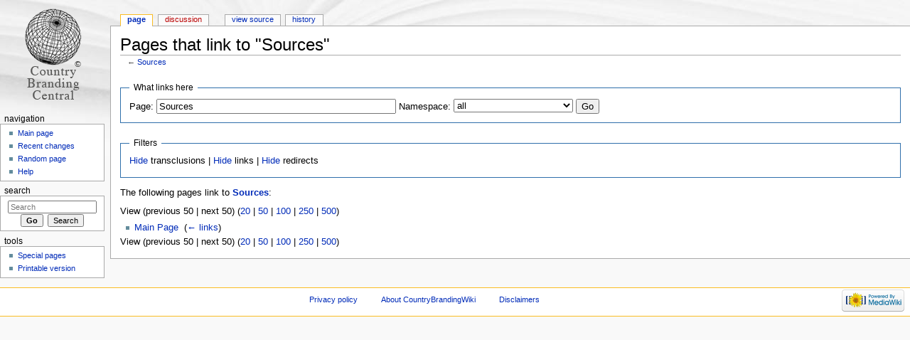

--- FILE ---
content_type: text/css; charset=utf-8
request_url: https://www.countrybrandingwiki.org/load.php?debug=false&lang=en&modules=mediawiki.legacy.commonPrint%2Cshared%7Cmediawiki.skinning.interface%7Cmediawiki.ui.button%7Cskins.monobook.styles&only=styles&skin=monobook&*
body_size: 26215
content:
@media print{a.stub,a.new{color:#ba0000;text-decoration:none}#toc{border:1px solid #aaaaaa;background-color:#f9f9f9;padding:5px;display:-moz-inline-block;display:inline-block;display:table;zoom:1;*display:inline}div.floatright{float:right;clear:right;position:relative;margin:0.5em 0 0.8em 1.4em}div.floatright p{font-style:italic}div.floatleft{float:left;clear:left;position:relative;margin:0.5em 1.4em 0.8em 0}div.floatleft p{font-style:italic}div.center{text-align:center}div.thumb{border:none;width:auto;margin-top:0.5em;margin-bottom:0.8em;background-color:transparent}div.thumbinner{border:1px solid #cccccc;padding:3px !important;background-color:White;font-size:94%;text-align:center;overflow:hidden}html .thumbimage{border:1px solid #cccccc}html .thumbcaption{border:none;text-align:left;line-height:1.4em;padding:3px !important;font-size:94%}div.magnify{display:none}div.tright{float:right;clear:right;margin:0.5em 0 0.8em 1.4em}div.tleft{float:left;clear:left;margin:0.5em 1.4em 0.8em 0}img.thumbborder{border:1px solid #dddddd}table.rimage{float:right;width:1pt;position:relative;margin-left:1em;margin-bottom:1em;text-align:center}body{background:white;color:black;margin:0;padding:0}.noprint,div#jump-to-nav,.mw-jump,div.top,div#column-one,#colophon,.mw-editsection,.mw-editsection-like,.toctoggle,.tochidden,div#f-poweredbyico,div#f-copyrightico,li#viewcount,li#about,li#disclaimer,li#mobileview,li#privacy,#footer-places,.mw-hidden-catlinks,tr.mw-metadata-show-hide-extended,span.mw-filepage-other-resolutions,#filetoc,.usermessage,.patrollink,#mw-navigation{display:none}ul{list-style-type:square}#content{background:none;border:none !important;padding:0 !important;margin:0 !important;direction:ltr}#footer{background :white;color :black;margin-top:1em;border-top:1px solid #AAA;direction:ltr}h1,h2,h3,h4,h5,h6{font-weight:bold}dt{font-weight:bold}p{margin:1em 0;line-height:1.2em}pre,.mw-code{border:1pt dashed black;white-space:pre;font-size:8pt;overflow:auto;padding:1em 0;background:white;color:black}table.listing,table.listing td{border:1pt solid black;border-collapse:collapse}a{color:black !important;background:none !important;padding:0 !important}a:link,a:visited{color:#520;background:transparent;text-decoration:underline}#content a.external.text:after,#content a.external.autonumber:after{content:" (" attr(href) ")"}#globalWrapper{width:100% !important;min-width:0 !important}#content{background:white;color:black}#column-content{margin:0 !important}#column-content #content{padding:1em;margin:0 !important}a,a.external,a.new,a.stub{color:black !important;text-decoration:none !important}a,a.external,a.new,a.stub{color:inherit !important;text-decoration:inherit !important}img{border:none;vertical-align:middle}span.texhtml{font-family:serif}#siteNotice{display:none}li.gallerybox{vertical-align:top;display:-moz-inline-box;display:inline-block}ul.gallery,li.gallerybox{zoom:1;*display:inline}ul.gallery{margin:2px;padding:2px;display:block}li.gallerycaption{font-weight:bold;text-align:center;display:block;word-wrap:break-word}li.gallerybox div.thumb{text-align:center;border:1px solid #ccc;margin:2px}div.gallerytext{overflow:hidden;font-size:94%;padding:2px 4px;word-wrap:break-word}table.diff{background:white}td.diff-otitle{background:#ffffff}td.diff-ntitle{background:#ffffff}td.diff-addedline{background:#ccffcc;font-size:smaller;border:solid 2px black}td.diff-deletedline{background:#ffffaa;font-size:smaller;border:dotted 2px black}td.diff-context{background:#eeeeee;font-size:smaller}.diffchange{color:silver;font-weight:bold;text-decoration:underline}table.wikitable,table.mw_metadata{margin:1em 0;border:1px #aaa solid;background:white;border-collapse:collapse}table.wikitable > tr > th,table.wikitable > tr > td,table.wikitable > * > tr > th,table.wikitable > * > tr > td,.mw_metadata th,.mw_metadata td{border:1px #aaa solid;padding:0.2em}table.wikitable > tr > th,table.wikitable > * > tr > th,.mw_metadata th{text-align:center;background:white;font-weight:bold}table.wikitable > caption,.mw_metadata caption{font-weight:bold}a.sortheader{margin:0 0.3em}.wikitable,.thumb,img{page-break-inside:avoid}h2,h3,h4,h5,h6{page-break-after:avoid}p{widows:3;orphans:3}.catlinks ul{display:inline;margin:0;padding:0;list-style:none;list-style-type:none;list-style-image:none;vertical-align:middle !ie}.catlinks li{display:inline-block;line-height:1.15em;padding:0 .4em;border-left:1px solid #AAA;margin:0.1em 0;zoom:1;display:inline !ie}.catlinks li:first-child{padding-left:.2em;border-left:none}}@media screen{.mw-content-ltr{direction:ltr}.mw-content-rtl{direction:rtl}.sitedir-ltr textarea,.sitedir-ltr input{direction:ltr}.sitedir-rtl textarea,.sitedir-rtl input{direction:rtl}mark{background-color:yellow;color:black}input[type="submit"],input[type="button"],input[type="reset"],input[type="file"]{direction:ltr}textarea[dir="ltr"],input[dir="ltr"]{direction:ltr}textarea[dir="rtl"],input[dir="rtl"]{direction:rtl}abbr[title],.explain[title]{border-bottom:1px dotted;cursor:help}.mw-plusminus-pos{color:#006400}.mw-plusminus-neg{color:#8b0000}.mw-plusminus-null{color:#aaa}.allpagesredirect,.redirect-in-category,.watchlistredir{font-style:italic}span.comment{font-style:italic}span.changedby{font-size:95%}.texvc{direction:ltr;unicode-bidi:embed}img.tex{vertical-align:middle}span.texhtml{font-family:serif}#wikiPreview.ontop{margin-bottom:1em}#editform,#toolbar,#wpTextbox1{clear:both}#toolbar img{cursor:pointer}div.mw-filepage-resolutioninfo{font-size:smaller}h2#filehistory{clear:both}table.filehistory th,table.filehistory td{vertical-align:top}table.filehistory th{text-align:left}table.filehistory td.mw-imagepage-filesize,table.filehistory th.mw-imagepage-filesize{white-space:nowrap}table.filehistory td.filehistory-selected{font-weight:bold}.filehistory a img,#file img:hover{background:white url([data-uri]) repeat;background:white url(https://www.countrybrandingwiki.org/skins/common/images/Checker-16x16.png?2014-11-13T00:50:00Z) repeat!ie}li span.deleted,span.history-deleted{text-decoration:line-through;color:#888;font-style:italic}.not-patrolled{background-color:#ffa}.unpatrolled{font-weight:bold;color:red}div.patrollink{font-size:75%;text-align:right}td.mw-label{text-align:right}td.mw-input{text-align:left}td.mw-submit{text-align:left}td.mw-label{vertical-align:top}.prefsection td.mw-label{width:20%}.prefsection table{width:100%}.prefsection table.mw-htmlform-matrix{width:auto}.mw-icon-question{background-image:url(https://www.countrybrandingwiki.org/skins/common/images/question-small.png?2014-11-13T00:50:00Z);background-image:-webkit-linear-gradient(transparent,transparent),url([data-uri]);background-image:-webkit-linear-gradient(transparent,transparent),url(https://www.countrybrandingwiki.org/skins/common/images/question.svg?2014-11-13T00:50:00Z)!ie;background-image:linear-gradient(transparent,transparent),url([data-uri]);background-image:linear-gradient(transparent,transparent),url(https://www.countrybrandingwiki.org/skins/common/images/question.svg?2014-11-13T00:50:00Z)!ie;background-repeat:no-repeat;background-size:13px 13px;display:inline-block;height:13px;width:13px;margin-left:4px}.mw-icon-question:lang(ar),.mw-icon-question:lang(fa),.mw-icon-question:lang(ur){-webkit-transform:scaleX(-1);-ms-transform:scaleX(-1);transform:scaleX(-1)}td.mw-submit{white-space:nowrap}table.mw-htmlform-nolabel td.mw-label{width:1px}tr.mw-htmlform-vertical-label td.mw-label{text-align:left !important}.mw-htmlform-invalid-input td.mw-input input{border-color:red}.mw-htmlform-flatlist div.mw-htmlform-flatlist-item{display:inline;margin-right:1em;white-space:nowrap}.mw-htmlform-matrix td{padding-left:0.5em;padding-right:0.5em}input#wpSummary{width:80%;margin-bottom:1em}.mw-content-ltr .thumbcaption{text-align:left}.mw-content-rtl .thumbcaption{text-align:right}.mw-content-ltr .magnify{float:right}.mw-content-rtl .magnify{float:left}#catlinks{text-align:left}.catlinks ul{display:inline;margin:0;padding:0;list-style:none;list-style-type:none;list-style-image:none;vertical-align:middle !ie}.catlinks li{display:inline-block;line-height:1.25em;border-left:1px solid #AAA;margin:0.125em 0;padding:0 0.5em;zoom:1;display:inline !ie}.catlinks li:first-child{padding-left:0.25em;border-left:none}.catlinks li a.mw-redirect{font-style:italic}.mw-hidden-cats-hidden{display:none}.catlinks-allhidden{display:none}p.mw-ipb-conveniencelinks,p.mw-protect-editreasons,p.mw-filedelete-editreasons,p.mw-delete-editreasons,p.mw-revdel-editreasons{font-size:90%;text-align:right}.os-suggest{overflow:auto;overflow-x:hidden;position:absolute;top:0;left:0;width:0;background-color:white;border-style:solid;border-color:#AAAAAA;border-width:1px;z-index:99;font-size:95%}table.os-suggest-results{font-size:95%;cursor:pointer;border:0;border-collapse:collapse;width:100%}.os-suggest-result,.os-suggest-result-hl{white-space:nowrap;background-color:white;color:black;padding:2px}.os-suggest-result-hl,.os-suggest-result-hl-webkit{background-color:#4C59A6;color:white}.os-suggest-toggle{position:relative;left:1ex;font-size:65%}.os-suggest-toggle-def{position:absolute;top:0;left:0;font-size:65%;visibility:hidden}.autocomment{color:gray}#pagehistory .history-user{margin-left:0.4em;margin-right:0.2em}#pagehistory span.minor{font-weight:bold}#pagehistory li{border:1px solid white}#pagehistory li.selected{background-color:#f9f9f9;border:1px dashed #aaa}.mw-history-revisiondelete-button,#mw-fileduplicatesearch-icon{float:right}.newpage,.minoredit,.botedit{font-weight:bold}#shared-image-dup,#shared-image-conflict{font-style:italic}div.mw-warning-with-logexcerpt{padding:3px;margin-bottom:3px;border:2px solid #2F6FAB;clear:both}div.mw-warning-with-logexcerpt ul li{font-size:90%}span.mw-revdelundel-link,strong.mw-revdelundel-link{font-size:90%}span.mw-revdelundel-hidden,input.mw-revdelundel-hidden{visibility:hidden}td.mw-revdel-checkbox,th.mw-revdel-checkbox{padding-right:10px;text-align:center}a.new{color:#BA0000}a.feedlink{background-image:url(https://www.countrybrandingwiki.org/skins/common/images/feed-icon.png?2014-11-13T00:50:00Z);background-image:-webkit-linear-gradient(transparent,transparent),url([data-uri]);background-image:-webkit-linear-gradient(transparent,transparent),url(https://www.countrybrandingwiki.org/skins/common/images/feed-icon.svg?2014-11-13T00:50:00Z)!ie;background-image:linear-gradient(transparent,transparent),url([data-uri]);background-image:linear-gradient(transparent,transparent),url(https://www.countrybrandingwiki.org/skins/common/images/feed-icon.svg?2014-11-13T00:50:00Z)!ie;background-position:center left;background-repeat:no-repeat;background-size:12px 12px;padding-left:16px}.plainlinks a{background:none !important;padding:0 !important}.rtl a.external.free,.rtl a.external.autonumber{direction:ltr;unicode-bidi:embed}table.wikitable{margin:1em 0;background-color:#f9f9f9;border:1px #aaa solid;border-collapse:collapse;color:black}table.wikitable > tr > th,table.wikitable > tr > td,table.wikitable > * > tr > th,table.wikitable > * > tr > td{border:1px #aaa solid;padding:0.2em}table.wikitable > tr > th,table.wikitable > * > tr > th{background-color:#f2f2f2;text-align:center}table.wikitable > caption{font-weight:bold}table.collapsed tr.collapsable{display:none}.error,.warning,.success{font-size:larger}.error{color:#cc0000}.warning{color:#705000}.success{color:#009000}.errorbox,.warningbox,.successbox{border:1px solid;padding:.5em 1em;margin-bottom:1em;display:-moz-inline-block;display:inline-block;zoom:1;*display:inline}.errorbox h2,.warningbox h2,.successbox h2{font-size:1em;color:inherit;font-weight:bold;display:inline;margin:0 .5em 0 0;border:none}.errorbox{color:#cc0000;border-color:#fac5c5;background-color:#fae3e3}.warningbox{color:#705000;border-color:#fde29b;background-color:#fdf1d1}.successbox{color:#009000;border-color:#b7fdb5;background-color:#e1fddf}.mw-infobox{border:2px solid #ff7f00;margin:0.5em;clear:left;overflow:hidden}.mw-infobox-left{margin:7px;float:left;width:35px}.mw-infobox-right{margin:0.5em 0.5em 0.5em 49px}.previewnote{color:#c00;margin-bottom:1em}.previewnote p{text-indent:3em;margin:0.8em 0}.visualClear{clear:both}.mw-datatable{border-collapse:collapse}.mw-datatable,.mw-datatable td,.mw-datatable th{border:1px solid #aaaaaa;padding:0 0.15em 0 0.15em}.mw-datatable th{background-color:#ddddff}.mw-datatable td{background-color:#ffffff}.mw-datatable tr:hover td{background-color:#eeeeff}.TablePager{min-width:80%}.TablePager_nav{margin:0 auto}.TablePager_nav td{padding:3px;text-align:center}.TablePager_nav a{text-decoration:none}.imagelist td,.imagelist th{white-space:nowrap}.imagelist .TablePager_col_links{background-color:#eeeeff}.imagelist .TablePager_col_img_description{white-space:normal}.imagelist th.TablePager_sort{background-color:#ccccff}ul#filetoc{text-align:center;border:1px solid #aaaaaa;background-color:#f9f9f9;padding:5px;font-size:95%;margin-bottom:0.5em;margin-left:0;margin-right:0}#filetoc li{display:inline;list-style-type:none;padding-right:2em}table.mw_metadata{font-size:0.8em;margin-left:0.5em;margin-bottom:0.5em;width:400px}table.mw_metadata caption{font-weight:bold}table.mw_metadata th{font-weight:normal}table.mw_metadata td{padding:0.1em}table.mw_metadata{border:none;border-collapse:collapse}table.mw_metadata td,table.mw_metadata th{text-align:center;border:1px solid #aaaaaa;padding-left:5px;padding-right:5px}table.mw_metadata th{background-color:#f9f9f9}table.mw_metadata td{background-color:#fcfcfc}table.mw_metadata ul.metadata-langlist{list-style-type:none;list-style-image:none;padding-right:5px;padding-left:5px;margin:0}.mw-content-ltr ul,.mw-content-rtl .mw-content-ltr ul{margin:0.3em 0 0 1.6em;padding:0}.mw-content-rtl ul,.mw-content-ltr .mw-content-rtl ul{margin:0.3em 1.6em 0 0;padding:0}.mw-content-ltr ol,.mw-content-rtl .mw-content-ltr ol{margin:0.3em 0 0 3.2em;padding:0}.mw-content-rtl ol,.mw-content-ltr .mw-content-rtl ol{margin:0.3em 3.2em 0 0;padding:0}.mw-content-ltr dd,.mw-content-rtl .mw-content-ltr dd{margin-left:1.6em;margin-right:0}.mw-content-rtl dd,.mw-content-ltr .mw-content-rtl dd{margin-right:1.6em;margin-left:0}li.gallerybox{vertical-align:top;display:-moz-inline-box;display:inline-block}ul.gallery,li.gallerybox{zoom:1;*display:inline}ul.gallery{margin:2px;padding:2px;display:block}li.gallerycaption{font-weight:bold;text-align:center;display:block;word-wrap:break-word}li.gallerybox div.thumb{text-align:center;border:1px solid #ccc;background-color:#f9f9f9;margin:2px}li.gallerybox div.thumb img{display:block;margin:0 auto}div.gallerytext{overflow:hidden;font-size:94%;padding:2px 4px;word-wrap:break-word}ul.mw-gallery-nolines li.gallerybox div.thumb{background-color:transparent;border:none}ul.mw-gallery-nolines li.gallerybox div.gallerytext{text-align:center}ul.mw-gallery-packed li.gallerybox div.thumb,ul.mw-gallery-packed-overlay li.gallerybox div.thumb,ul.mw-gallery-packed-hover li.gallerybox div.thumb{background-color:transparent;border:none}ul.mw-gallery-packed li.gallerybox div.thumb img,ul.mw-gallery-packed-overlay li.gallerybox div.thumb img,ul.mw-gallery-packed-hover li.gallerybox div.thumb img{margin:0 auto}ul.mw-gallery-packed-hover li.gallerybox,ul.mw-gallery-packed-overlay li.gallerybox{position:relative}ul.mw-gallery-packed-hover div.gallerytextwrapper{overflow:hidden;height:0}ul.mw-gallery-packed-hover li.gallerybox:hover div.gallerytextwrapper,ul.mw-gallery-packed-overlay li.gallerybox div.gallerytextwrapper,ul.mw-gallery-packed-hover li.gallerybox.mw-gallery-focused div.gallerytextwrapper{position:absolute;background:white;background:rgba(255,255,255,0.8);padding:5px 10px;bottom:0;left:0;height:auto;font-weight:bold;margin:2px}ul.mw-gallery-packed-hover,ul.mw-gallery-packed-overlay,ul.mw-gallery-packed{text-align:center}.mw-ajax-loader{background-image:url([data-uri]);background-image:url(https://www.countrybrandingwiki.org/skins/common/images/ajax-loader.gif?2014-11-13T00:50:00Z)!ie;background-position:center center;background-repeat:no-repeat;padding:16px;position:relative;top:-16px}.mw-small-spinner{padding:10px !important;margin-right:0.6em;background-image:url([data-uri]);background-image:url(https://www.countrybrandingwiki.org/skins/common/images/spinner.gif?2014-11-13T00:50:00Z)!ie;background-position:center center;background-repeat:no-repeat}h1:lang(anp),h1:lang(as),h1:lang(bh),h1:lang(bho),h1:lang(bn),h1:lang(gu),h1:lang(hi),h1:lang(kn),h1:lang(ks),h1:lang(ml),h1:lang(mr),h1:lang(my),h1:lang(mai),h1:lang(ne),h1:lang(new),h1:lang(or),h1:lang(pa),h1:lang(pi),h1:lang(sa),h1:lang(ta),h1:lang(te){line-height:1.6em !important}h2:lang(anp),h3:lang(anp),h4:lang(anp),h5:lang(anp),h6:lang(anp),h2:lang(as),h3:lang(as),h4:lang(as),h5:lang(as),h6:lang(as),h2:lang(bho),h3:lang(bho),h4:lang(bho),h5:lang(bho),h6:lang(bho),h2:lang(bh),h3:lang(bh),h4:lang(bh),h5:lang(bh),h6:lang(bh),h2:lang(bn),h3:lang(bn),h4:lang(bn),h5:lang(bn),h6:lang(bn),h2:lang(gu),h3:lang(gu),h4:lang(gu),h5:lang(gu),h6:lang(gu),h2:lang(hi),h3:lang(hi),h4:lang(hi),h5:lang(hi),h6:lang(hi),h2:lang(kn),h3:lang(kn),h4:lang(kn),h5:lang(kn),h6:lang(kn),h2:lang(ks),h3:lang(ks),h4:lang(ks),h5:lang(ks),h6:lang(ks),h2:lang(ml),h3:lang(ml),h4:lang(ml),h5:lang(ml),h6:lang(ml),h2:lang(mr),h3:lang(mr),h4:lang(mr),h5:lang(mr),h6:lang(mr),h2:lang(my),h3:lang(my),h4:lang(my),h5:lang(my),h6:lang(my),h2:lang(mai),h3:lang(mai),h4:lang(mai),h5:lang(mai),h6:lang(mai),h2:lang(ne),h3:lang(ne),h4:lang(ne),h5:lang(ne),h6:lang(ne),h2:lang(new),h3:lang(new),h4:lang(new),h5:lang(new),h6:lang(new),h2:lang(or),h3:lang(or),h4:lang(or),h5:lang(or),h6:lang(or),h2:lang(pa),h3:lang(pa),h4:lang(pa),h5:lang(pa),h6:lang(pa),h2:lang(pi),h3:lang(pi),h4:lang(pi),h5:lang(pi),h6:lang(pi),h2:lang(sa),h3:lang(sa),h4:lang(sa),h5:lang(sa),h6:lang(sa),h2:lang(ta),h3:lang(ta),h4:lang(ta),h5:lang(ta),h6:lang(ta),h2:lang(te),h3:lang(te),h4:lang(te),h5:lang(te),h6:lang(te){line-height:1.2em}ol:lang(bcc) li,ol:lang(bqi) li,ol:lang(fa) li,ol:lang(glk) li,ol:lang(kk-arab) li,ol:lang(mzn) li{list-style-type:-moz-persian;list-style-type:persian}ol:lang(ckb) li{list-style-type:-moz-arabic-indic;list-style-type:arabic-indic}ol:lang(hi) li,ol:lang(mr) li{list-style-type:-moz-devanagari;list-style-type:devanagari}ol:lang(as) li,ol:lang(bn) li{list-style-type:-moz-bengali;list-style-type:bengali}ol:lang(or) li{list-style-type:-moz-oriya;list-style-type:oriya}#toc ul,.toc ul{margin:.3em 0}.mw-content-ltr .toc ul,.mw-content-ltr #toc ul,.mw-content-rtl .mw-content-ltr .toc ul,.mw-content-rtl .mw-content-ltr #toc ul{text-align:left}.mw-content-rtl .toc ul,.mw-content-rtl #toc ul,.mw-content-ltr .mw-content-rtl .toc ul,.mw-content-ltr .mw-content-rtl #toc ul{text-align:right}.mw-content-ltr .toc ul ul,.mw-content-ltr #toc ul ul,.mw-content-rtl .mw-content-ltr .toc ul ul,.mw-content-rtl .mw-content-ltr #toc ul ul{margin:0 0 0 2em}.mw-content-rtl .toc ul ul,.mw-content-rtl #toc ul ul,.mw-content-ltr .mw-content-rtl .toc ul ul,.mw-content-ltr .mw-content-rtl #toc ul ul{margin:0 2em 0 0}#toc #toctitle,.toc #toctitle,#toc .toctitle,.toc .toctitle{direction:ltr}.mw-help-field-hint{display:none;margin-left:2px;margin-bottom:-8px;padding:0 0 0 15px;background-image:url([data-uri]);background-image:url(https://www.countrybrandingwiki.org/skins/common/images/help-question.gif?2014-11-13T00:50:00Z)!ie;background-position:left center;background-repeat:no-repeat;cursor:pointer;font-size:.8em;text-decoration:underline;color:#0645ad}.mw-help-field-hint:hover{background-image:url([data-uri]);background-image:url(https://www.countrybrandingwiki.org/skins/common/images/help-question-hover.gif?2014-11-13T00:50:00Z)!ie}.mw-help-field-data{display:block;background-color:#d6f3ff;padding:5px 8px 4px 8px;border:1px solid #5dc9f4;margin-left:20px}.tipsy{padding:5px 5px 10px;font-size:12px;position:absolute;z-index:100000;overflow:visible}.tipsy-inner{padding:5px 8px 4px 8px;background-color:#d6f3ff;color:black;border:1px solid #5dc9f4;max-width:300px;text-align:left}.tipsy-arrow{position:absolute;background:url([data-uri]) no-repeat top left;background:url(https://www.countrybrandingwiki.org/skins/common/images/tipsy-arrow.gif?2014-11-13T00:50:00Z) no-repeat top left!ie;width:13px;height:13px}.tipsy-se .tipsy-arrow{bottom:-2px;right:10px;background-position:0% 100%}#mw-clearyourcache,#mw-sitecsspreview,#mw-sitejspreview,#mw-usercsspreview,#mw-userjspreview{direction:ltr;unicode-bidi:embed}.diff-currentversion-title,.diff{direction:ltr;unicode-bidi:embed}.diff-contentalign-right td{direction:rtl;unicode-bidi:embed}.diff-contentalign-left td{direction:ltr;unicode-bidi:embed}.diff-multi,.diff-otitle,.diff-ntitle,.diff-lineno{direction:ltr !important;unicode-bidi:embed}#mw-revision-info,#mw-revision-info-current,#mw-revision-nav{direction:ltr;display:inline}div.tright,div.floatright,table.floatright{clear:right;float:right}div.tleft,div.floatleft,table.floatleft{float:left;clear:left}div.floatright,table.floatright,div.floatleft,table.floatleft{position:relative}#mw-credits a{unicode-bidi:embed}.mw-jump,#jump-to-nav{overflow:hidden;height:0;zoom:1}.printfooter{display:none}.xdebug-error{position:absolute;z-index:99}.mw-editsection,.toctoggle,#jump-to-nav{-moz-user-select:none;-webkit-user-select:none;-ms-user-select:none;user-select:none}.mw-editsection,.mw-editsection-like{font-size:small;font-weight:normal;margin-left:1em;vertical-align:baseline;line-height:1em;display:inline-block}.mw-content-ltr .mw-editsection,.mw-content-rtl .mw-content-ltr .mw-editsection{margin-left:1em}.mw-content-rtl .mw-editsection,.mw-content-ltr .mw-content-rtl .mw-editsection{margin-right:1em}sup,sub{line-height:1}}@media screen{a{text-decoration:none;color:#0645ad;background:none}a:visited{color:#0b0080}a:active{color:#faa700}a:hover,a:focus{text-decoration:underline}a.stub{color:#772233}a.new,#p-personal a.new{color:#ba0000}a.new:visited,#p-personal a.new:visited{color:#a55858}.mw-body a.extiw,.mw-body a.extiw:active{color:#36b}.mw-body a.extiw:visited{color:#636}.mw-body a.extiw:active{color:#b63}.mw-body a.external{color:#36b}.mw-body a.external:visited{color:#636}.mw-body a.external:active{color:#b63}img{border:none;vertical-align:middle}hr{height:1px;color:#aaa;background-color:#aaa;border:0;margin:.2em 0}h1,h2,h3,h4,h5,h6{color:black;background:none;font-weight:normal;margin:0;overflow:hidden;padding-top:.5em;padding-bottom:.17em;border-bottom:1px solid #aaa}h1{font-size:188%}h2{font-size:150%}h3,h4,h5,h6{border-bottom:none;font-weight:bold}h3{font-size:132%}h4{font-size:116%}h5{font-size:108%}h6{font-size:100%}h1,h2{margin-bottom:.6em}h3,h4,h5{margin-bottom:.3em}p{margin:.4em 0 .5em 0;line-height:1.5em}p img{margin:0}ul{line-height:1.5em;list-style-type:square;margin:.3em 0 0 1.6em;padding:0}ol{line-height:1.5em;margin:.3em 0 0 3.2em;padding:0;list-style-image:none}li{margin-bottom:.1em}dt{font-weight:bold;margin-bottom:.1em}dl{margin-top:.2em;margin-bottom:.5em}dd{line-height:1.5em;margin-left:1.6em;margin-bottom:.1em}q{*font-style:italic}pre,code,tt,kbd,samp,.mw-code{font-family:monospace,Courier}code{background-color:#f9f9f9}pre,.mw-code{padding:1em;border:1px solid #ddd;color:black;background-color:#f9f9f9}table{font-size:100%}fieldset{border:1px solid #2f6fab;margin:1em 0 1em 0;padding:0 1em 1em;line-height:1.5em}fieldset.nested{margin:0 0 0.5em 0;padding:0 0.5em 0.5em}legend{padding:.5em;font-size:95%}form{border:none;margin:0}textarea{width:100%;padding:.1em;display:block;-moz-box-sizing:border-box;-webkit-box-sizing:border-box;box-sizing:border-box}select{vertical-align:top}.center{width:100%;text-align:center}*.center *{margin-left:auto;margin-right:auto}.small{font-size:94%}table.small{font-size:100%}#toc,.toc,.mw-warning{border:1px solid #aaa;background-color:#f9f9f9;padding:5px;font-size:95%}#toc,.toc{display:-moz-inline-block;display:inline-block;display:table;zoom:1;*display:inline;padding:7px}table#toc,table.toc{border-collapse:collapse}table#toc td,table.toc td{padding:0}#toc h2,.toc h2{display:inline;border:none;padding:0;font-size:100%;font-weight:bold}#toc #toctitle,.toc #toctitle,#toc .toctitle,.toc .toctitle{text-align:center}#toc ul,.toc ul{list-style-type:none;list-style-image:none;margin-left:0;padding:0;text-align:left}#toc ul ul,.toc ul ul{margin:0 0 0 2em}#toc .toctoggle,.toc .toctoggle{font-size:94%}.toccolours{border:1px solid #aaa;background-color:#f9f9f9;padding:5px;font-size:95%}.mw-warning{margin-left:50px;margin-right:50px;text-align:center}div.floatright,table.floatright{margin:0 0 .5em .5em;border:0}div.floatright p{font-style:italic}div.floatleft,table.floatleft{margin:0 .5em .5em 0;border:0}div.floatleft p{font-style:italic}div.thumb{margin-bottom:.5em;width:auto;background-color:transparent}div.thumbinner{border:1px solid #ccc;padding:3px !important;background-color:#f9f9f9;font-size:94%;text-align:center;overflow:hidden}html .thumbimage{border:1px solid #ccc}html .thumbcaption{border:none;line-height:1.4em;padding:3px !important;font-size:94%}div.magnify{border:none !important;background:none !important;margin-left:3px}div.magnify a,div.magnify img{display:block;border:none !important;background:none !important}div.tright{margin:.5em 0 1.3em 1.4em}div.tleft{margin:.5em 1.4em 1.3em 0}img.thumbborder{border:1px solid #dddddd}.catlinks{border:1px solid #aaa;background-color:#f9f9f9;padding:5px;margin-top:1em;clear:both}.usermessage{background-color:#ffce7b;border:1px solid #ffa500;color:black;font-weight:bold;margin:2em 0 1em;padding:.5em 1em;vertical-align:middle}#siteNotice{position:relative;text-align:center;margin:0}#localNotice{margin-bottom:0.9em}.firstHeading,#firstHeading{margin-bottom:.1em;line-height:1.2em;padding-bottom:0}#siteSub{display:none}#jump-to-nav{margin-top:-1.4em;margin-bottom:1.4em }#contentSub,#contentSub2{font-size:84%;line-height:1.2em;margin:0 0 1.4em 1em;color:#545454;width:auto}span.subpages{display:block}}.mw-ui-button{display:inline-block;padding:.5em 1em;margin:0;-moz-box-sizing:border-box;-webkit-box-sizing:border-box;box-sizing:border-box;*display:inline;zoom:1;background:#fff;color:#898989;border:1px solid #ccc;border-radius:3px;vertical-align:middle;text-align:center;font-weight:bold;text-shadow:0 1px rgba(0,0,0,0.1);cursor:pointer;-webkit-transition:background .1s ease-in-out,color .1s ease-in-out,box-shadow .1s ease-in-out;transition:background .1s ease-in-out,color .1s ease-in-out,box-shadow .1s ease-in-out}.mw-ui-button:hover,.mw-ui-button:focus{box-shadow:0 1px rgba(0,0,0,0.1),inset 0 -3px rgba(0,0,0,0.2);border-bottom-color:#cccccc;outline:none}.mw-ui-button:hover::-moz-focus-inner,.mw-ui-button:focus::-moz-focus-inner{border-color:transparent}.mw-ui-button:active,.mw-ui-button.mw-ui-checked{background:#cccccc;box-shadow:none}.mw-ui-button:disabled{color:#ccc}.mw-ui-button:disabled:hover,.mw-ui-button:disabled:active{background:#fff;box-shadow:none}.mw-ui-button:disabled{text-shadow:none;cursor:default}.mw-ui-button.mw-ui-big{font-size:1.3em}.mw-ui-button.mw-ui-block{display:block;width:100%}.mw-ui-button.mw-ui-progressive,.mw-ui-button.mw-ui-primary{background:#347bff;color:#fff;border:1px solid #347bff;border-left:none;border-right:none}.mw-ui-button.mw-ui-progressive:hover,.mw-ui-button.mw-ui-progressive:focus,.mw-ui-button.mw-ui-primary:hover,.mw-ui-button.mw-ui-primary:focus{box-shadow:0 1px rgba(0,0,0,0.1),inset 0 -3px rgba(0,0,0,0.2);border-bottom-color:#2a62cc;outline:none}.mw-ui-button.mw-ui-progressive:hover::-moz-focus-inner,.mw-ui-button.mw-ui-progressive:focus::-moz-focus-inner,.mw-ui-button.mw-ui-primary:hover::-moz-focus-inner,.mw-ui-button.mw-ui-primary:focus::-moz-focus-inner{border-color:transparent}.mw-ui-button.mw-ui-progressive:active,.mw-ui-button.mw-ui-progressive.mw-ui-checked,.mw-ui-button.mw-ui-primary:active,.mw-ui-button.mw-ui-primary.mw-ui-checked{background:#2a62cc;box-shadow:none}.mw-ui-button.mw-ui-progressive:disabled,.mw-ui-button.mw-ui-primary:disabled{background:#ccc;border-color:#ccc}.mw-ui-button.mw-ui-progressive:disabled:hover,.mw-ui-button.mw-ui-progressive:disabled:active,.mw-ui-button.mw-ui-progressive:disabled.mw-ui-checked,.mw-ui-button.mw-ui-primary:disabled:hover,.mw-ui-button.mw-ui-primary:disabled:active,.mw-ui-button.mw-ui-primary:disabled.mw-ui-checked{box-shadow:none}.mw-ui-button.mw-ui-progressive.mw-ui-quiet,.mw-ui-button.mw-ui-primary.mw-ui-quiet{color:#898989}.mw-ui-button.mw-ui-progressive.mw-ui-quiet:hover,.mw-ui-button.mw-ui-progressive.mw-ui-quiet:focus,.mw-ui-button.mw-ui-primary.mw-ui-quiet:hover,.mw-ui-button.mw-ui-primary.mw-ui-quiet:focus{color:#5d95ff}.mw-ui-button.mw-ui-progressive.mw-ui-quiet:active,.mw-ui-button.mw-ui-progressive.mw-ui-quiet.mw-ui-checked,.mw-ui-button.mw-ui-primary.mw-ui-quiet:active,.mw-ui-button.mw-ui-primary.mw-ui-quiet.mw-ui-checked{color:#2a62cc}.mw-ui-button.mw-ui-progressive.mw-ui-quiet:disabled,.mw-ui-button.mw-ui-primary.mw-ui-quiet:disabled{color:#ccc}.mw-ui-button.mw-ui-constructive{background:#00af89;color:#fff;border:1px solid #00af89;border-left:none;border-right:none}.mw-ui-button.mw-ui-constructive:hover,.mw-ui-button.mw-ui-constructive:focus{box-shadow:0 1px rgba(0,0,0,0.1),inset 0 -3px rgba(0,0,0,0.2);border-bottom-color:#008c6e;outline:none}.mw-ui-button.mw-ui-constructive:hover::-moz-focus-inner,.mw-ui-button.mw-ui-constructive:focus::-moz-focus-inner{border-color:transparent}.mw-ui-button.mw-ui-constructive:active,.mw-ui-button.mw-ui-constructive.mw-ui-checked{background:#008c6e;box-shadow:none}.mw-ui-button.mw-ui-constructive:disabled{background:#ccc;border-color:#ccc}.mw-ui-button.mw-ui-constructive:disabled:hover,.mw-ui-button.mw-ui-constructive:disabled:active,.mw-ui-button.mw-ui-constructive:disabled.mw-ui-checked{box-shadow:none}.mw-ui-button.mw-ui-constructive.mw-ui-quiet{color:#898989}.mw-ui-button.mw-ui-constructive.mw-ui-quiet:hover,.mw-ui-button.mw-ui-constructive.mw-ui-quiet:focus{color:#33bfa1}.mw-ui-button.mw-ui-constructive.mw-ui-quiet:active,.mw-ui-button.mw-ui-constructive.mw-ui-quiet.mw-ui-checked{color:#008c6e}.mw-ui-button.mw-ui-constructive.mw-ui-quiet:disabled{color:#ccc}.mw-ui-button.mw-ui-destructive{background:#d11d13;color:#fff;border:1px solid #d11d13;border-left:none;border-right:none}.mw-ui-button.mw-ui-destructive:hover,.mw-ui-button.mw-ui-destructive:focus{box-shadow:0 1px rgba(0,0,0,0.1),inset 0 -3px rgba(0,0,0,0.2);border-bottom-color:#a7170f;outline:none}.mw-ui-button.mw-ui-destructive:hover::-moz-focus-inner,.mw-ui-button.mw-ui-destructive:focus::-moz-focus-inner{border-color:transparent}.mw-ui-button.mw-ui-destructive:active,.mw-ui-button.mw-ui-destructive.mw-ui-checked{background:#a7170f;box-shadow:none}.mw-ui-button.mw-ui-destructive:disabled{background:#ccc;border-color:#ccc}.mw-ui-button.mw-ui-destructive:disabled:hover,.mw-ui-button.mw-ui-destructive:disabled:active,.mw-ui-button.mw-ui-destructive:disabled.mw-ui-checked{box-shadow:none}.mw-ui-button.mw-ui-destructive.mw-ui-quiet{color:#898989}.mw-ui-button.mw-ui-destructive.mw-ui-quiet:hover,.mw-ui-button.mw-ui-destructive.mw-ui-quiet:focus{color:#da4a42}.mw-ui-button.mw-ui-destructive.mw-ui-quiet:active,.mw-ui-button.mw-ui-destructive.mw-ui-quiet.mw-ui-checked{color:#a7170f}.mw-ui-button.mw-ui-destructive.mw-ui-quiet:disabled{color:#ccc}.mw-ui-button.mw-ui-quiet{background:transparent;border:none;text-shadow:none;color:#898989}.mw-ui-button.mw-ui-quiet:hover,.mw-ui-button.mw-ui-quiet:focus{color:#a1a1a1}.mw-ui-button.mw-ui-quiet:active,.mw-ui-button.mw-ui-quiet.mw-ui-checked{color:#6e6e6e}.mw-ui-button.mw-ui-quiet:disabled{color:#ccc}.mw-ui-button.mw-ui-quiet:hover,.mw-ui-button.mw-ui-quiet:focus{box-shadow:none}.mw-ui-button.mw-ui-quiet:active,.mw-ui-button.mw-ui-quiet:disabled{background:transparent}a.mw-ui-button{text-decoration:none}a.mw-ui-button:hover,a.mw-ui-button:focus{text-decoration:none}.mw-ui-button-group > *{border-radius:0;float:left}.mw-ui-button-group > *:first-child{border-top-left-radius:3px;border-bottom-left-radius:3px}.mw-ui-button-group > *:not(:first-child){border-left:none}.mw-ui-button-group > *:last-child{border-top-right-radius:3px;border-bottom-right-radius:3px}@media screen{div#column-content{width:100%;float:right;margin:0 0 .6em -12.2em;padding:0}div#content{margin:2.8em 0 0 12.2em;padding:1em;position:relative;z-index:2}div#column-one{padding-top:160px}#column-one h2{position:absolute;top:-9999px}div#content{background:white;color:black;border:1px solid #aaa;border-right:none;line-height:1.5em}body{font:x-small sans-serif;background:#f9f9f9 url([data-uri]) 0 0 no-repeat;background:#f9f9f9 url(https://www.countrybrandingwiki.org/skins/monobook/headbg.jpg?2014-11-13T00:50:00Z) 0 0 no-repeat!ie;color:black;margin:0;padding:0;direction:ltr;unicode-bidi:embed}div#globalWrapper{font-size:127%;width:100%;margin:0;padding:0}a{color:#002bb8}a:visited{color:#5a3696}a.new,#p-personal a.new{color:#cc2200}ul{list-style-type:square;list-style-image:url([data-uri]);list-style-image:url(https://www.countrybrandingwiki.org/skins/monobook/bullet.gif?2014-11-13T00:50:00Z)!ie}input.historysubmit{padding:0 .3em .3em .3em !important;font-size:94%;cursor:pointer;height:1.7em !important;margin-left:1.6em}pre,.mw-code{line-height:1.1em}#firstHeading{padding-top:0}#siteNotice{font-size:95%;padding:0 0.9em}#localNotice{margin:0}#siteNotice p{margin:0;padding:0}table.rimage{float:right;position:relative;margin-left:1em;margin-bottom:1em;text-align:center}.special li{line-height:1.4em;margin:0;padding:0}#bodyContent a.external{background:url([data-uri]) center right no-repeat;background:url(https://www.countrybrandingwiki.org/skins/monobook/external-ltr.png?2014-11-13T00:50:00Z) center right no-repeat!ie;padding-right:13px}#bodyContent a.external[href ^="https://"],.link-https{background:url([data-uri]) center right no-repeat;background:url(https://www.countrybrandingwiki.org/skins/monobook/lock_icon.gif?2014-11-13T00:50:00Z) center right no-repeat!ie;padding-right:16px}#bodyContent a.external[href ^="mailto:"],.link-mailto{background:url([data-uri]) center right no-repeat;background:url(https://www.countrybrandingwiki.org/skins/monobook/mail_icon.gif?2014-11-13T00:50:00Z) center right no-repeat!ie;padding-right:18px}#bodyContent a.external[href ^="news:"]{background:url([data-uri]) center right no-repeat;background:url(https://www.countrybrandingwiki.org/skins/monobook/news_icon.png?2014-11-13T00:50:00Z) center right no-repeat!ie;padding-right:18px}#bodyContent a.external[href ^="ftp://"],.link-ftp{background:url([data-uri]) center right no-repeat;background:url(https://www.countrybrandingwiki.org/skins/monobook/file_icon.gif?2014-11-13T00:50:00Z) center right no-repeat!ie;padding-right:18px}#bodyContent a.external[href ^="irc://"],#bodyContent a.external[href ^="ircs://"],.link-irc{background:url([data-uri]) center right no-repeat;background:url(https://www.countrybrandingwiki.org/skins/monobook/discussionitem_icon.gif?2014-11-13T00:50:00Z) center right no-repeat!ie;padding-right:18px}#bodyContent a.external[href $=".ogg"],#bodyContent a.external[href $=".OGG"],#bodyContent a.external[href $=".mid"],#bodyContent a.external[href $=".MID"],#bodyContent a.external[href $=".midi"],#bodyContent a.external[href $=".MIDI"],#bodyContent a.external[href $=".mp3"],#bodyContent a.external[href $=".MP3"],#bodyContent a.external[href $=".wav"],#bodyContent a.external[href $=".WAV"],#bodyContent a.external[href $=".wma"],#bodyContent a.external[href $=".WMA"],.link-audio{background:url([data-uri]) center right no-repeat;background:url(https://www.countrybrandingwiki.org/skins/monobook/audio.png?2014-11-13T00:50:00Z) center right no-repeat!ie;padding-right:13px}#bodyContent a.external[href $=".ogm"],#bodyContent a.external[href $=".OGM"],#bodyContent a.external[href $=".avi"],#bodyContent a.external[href $=".AVI"],#bodyContent a.external[href $=".mpeg"],#bodyContent a.external[href $=".MPEG"],#bodyContent a.external[href $=".mpg"],#bodyContent a.external[href $=".MPG"],.link-video{background:url([data-uri]) center right no-repeat;background:url(https://www.countrybrandingwiki.org/skins/monobook/video.png?2014-11-13T00:50:00Z) center right no-repeat!ie;padding-right:13px}#bodyContent a.external[href $=".pdf"],#bodyContent a.external[href $=".PDF"],#bodyContent a.external[href *=".pdf#"],#bodyContent a.external[href *=".PDF#"],#bodyContent a.external[href *=".pdf?"],#bodyContent a.external[href *=".PDF?"],.link-document{background:url([data-uri]) center right no-repeat;background:url(https://www.countrybrandingwiki.org/skins/monobook/document.png?2014-11-13T00:50:00Z) center right no-repeat!ie;padding-right:12px}#bodyContent a.extiw,#bodyContent a.extiw:active{color:#36b}#bodyContent a.external{color:#36b}.portlet{border:none;margin:0 0 .5em;padding:0;float:none;width:11.6em;overflow:hidden}.portlet h3{background:transparent;padding:0 1em 0 .5em;display:inline;height:1em;text-transform:lowercase;font-size:91%;font-weight:normal;white-space:nowrap}.pBody{font-size:95%;background-color:white;color:black;border-collapse:collapse;border:1px solid #aaa;padding:0 .8em .3em .5em}.pBody:after{content:'';clear:both;display:block}.portlet ul{line-height:1.5em;font-size:95%}.portlet li{padding:0;margin:0}#p-logo{top:0;left:0;position:absolute;z-index:3;height:155px;width:12em;overflow:visible}#p-logo h3{display:none}#p-logo a,#p-logo a:hover{display:block;height:155px;width:12.2em;background-repeat:no-repeat;background-position:35% 50% !important;text-decoration:none}#p-search{position:relative;z-index:3}input.searchButton{margin-top:1px;font-size:95%}#searchGoButton{padding-left:.5em;padding-right:.5em;font-weight:bold}#searchInput{width:10.9em;margin:0;font-size:95%}#p-search .pBody{padding:.5em .4em .4em .4em;text-align:center}#p-search #searchform div div{margin-top:.4em;font-size:95%}#p-personal{position:absolute;left:0;top:0;z-index:3}#p-personal{width:100%;white-space:nowrap;padding:0;margin:0;border:none;background:none;overflow:visible;line-height:1.2em}#p-personal h3{display:none}#p-personal .portlet,#p-personal .pBody{z-index:0;padding:0;margin:0;border:none;overflow:visible;background:none}#p-personal ul{border:none;line-height:1.4em;color:#2f6fab;padding:0 2em 0 3em;margin:0;text-align:right;list-style-type:none;list-style-image:none;z-index:0;background:none;cursor:default}#p-personal li{z-index:0;border:none;padding:0;display:inline;color:#2f6fab;margin-left:1em;line-height:1.2em;background:none}#p-personal li a{text-decoration:none;color:#005896;padding-bottom:.2em;background:none}#p-personal li a:hover{background-color:white;padding-bottom:.2em;text-decoration:none}#p-personal li.active a:hover{background-color:transparent}li#pt-userpage,li#pt-anonuserpage,li#pt-login{background:url([data-uri]) top left no-repeat;background:url(https://www.countrybrandingwiki.org/skins/monobook/user.gif?2014-11-13T00:50:00Z) top left no-repeat!ie;padding-left:20px}#p-personal ul{text-transform:lowercase}li#pt-userpage,li#pt-anonuserpage{text-transform:none}#p-personal li.active{font-weight:bold}#p-cactions{position:absolute;top:1.3em;left:11.5em;margin:0;white-space:nowrap;width:76%;line-height:1.1em;overflow:visible;background:none;border-collapse:collapse;padding-left:1em;font-size:95%}#p-cactions ul{list-style-type:none;list-style-image:none}#p-cactions li{display:inline;border:1px solid #aaa;border-bottom:none;padding:0 0 1em 0;margin:0 .3em 0 0;overflow:visible;background:white}#p-cactions li.selected{border-color:#fabd23;font-weight:bold}#p-cactions li a{background-color:#fbfbfb;color:#002bb8;border:none;padding:0 .8em .3em;position:relative;z-index:0;margin:0;text-decoration:none}#p-cactions li.selected a{z-index:3;background-color:white}#p-cactions .new a{color:#ba0000}#p-cactions li a:hover{z-index:3;text-decoration:none;background-color:white}#p-cactions h3{display:none}#p-cactions li.istalk{margin-right:0}#p-cactions li.istalk a{padding-right:.5em}#p-cactions #ca-addsection a{padding-left:.4em;padding-right:.4em}li#ca-talk{margin-right:1.6em}li#ca-watch,li#ca-unwatch,li#ca-varlang-0,li#ca-print{margin-left:1.6em}#p-cactions .pBody{font-size:1em;background-color:transparent;color:inherit;border-collapse:inherit;border:0;padding:0}#p-cactions li a{text-transform:lowercase}#p-lang{position:relative;z-index:3}.capitalize-all-nouns .portlet h3,.capitalize-all-nouns #p-personal ul,.capitalize-all-nouns #p-cactions ul li a{text-transform:none}#t-ispermalink,#t-iscite{color:#999}div#footer{background-color:white;border-top:1px solid #fabd23;border-bottom:1px solid #fabd23;margin:.6em 0 1em 0;overflow:hidden;padding:.4em 0 .3em 0;text-align:center;font-size:90%}div#footer li{display:inline;margin:0 1.3em}#f-poweredbyico,#f-copyrightico{margin:0 8px;position:relative;top:-2px}#f-poweredbyico{float:right;height:1%}#f-copyrightico{float:left;height:1%}.mw-htmlform-submit{font-weight:bold;padding-left:.3em;padding-right:.3em;margin-right:2em}#preftoc{margin:0;padding:0;width:100%;clear:both}#preftoc li{background-color:#f0f0f0;color:#000}#preftoc li{margin:1px -2px 1px 2px;float:left;padding:2px 0 3px 0;border:1px solid #fff;border-right-color:#716f64;border-bottom:0;position:relative;white-space:nowrap;list-style-type:none;list-style-image:none;z-index:3}#preftoc li.selected{font-weight:bold;background-color:#f9f9f9;border:1px solid #aaa;border-bottom:none;cursor:default;top:1px;padding-top:2px;margin-right:-3px}#preftoc > li.selected{top:2px}#preftoc a,#preftoc a:active{display:block;color:#000;padding:0 .7em;position:relative;text-decoration:none}#preftoc li.selected a{cursor:default;text-decoration:none}#preferences{margin:0;border:1px solid #aaa;clear:both;padding:1.5em;background-color:#F9F9F9}.prefsection{border:none;padding:0;margin:0}.prefsection legend{font-weight:bold}.prefsection table,.prefsection legend{background-color:#F9F9F9}.mainLegend{display:none}td.htmlform-tip{font-size:x-small;padding:.2em 2em;color:#666}.preferences-login{clear:both;margin-bottom:1.5em}.prefcache{font-size:90%;margin-top:2em}#userloginprompt,#languagelinks{font-size:85%}#login-sectiontip{font-size:85%;line-height:1.2;padding-top:2em}#userloginlink a,#wpLoginattempt,#wpCreateaccount{font-weight:bold}#pagehistory li.selected{position:relative}.redirectText{font-size:150%;margin:5px}div.patrollink{clear:both}.sharedUploadNotice{font-style:italic}span.updatedmarker{color:black;background-color:#0f0}.editExternally{border:1px solid gray;background-color:#ffffff;padding:3px;margin-top:0.5em;float:left;font-size:small;text-align:center}.editExternallyHelp{font-style:italic;color:gray}.toggle{margin-left:2em;text-indent:-2em}input#wpSave,input#wpDiff{margin-right:0.33em}#wpSave{font-weight:bold}div.noarticletext{border:1px solid #ccc;background:#fff;padding:.2em 1em;color:#000}div#searchTargetContainer{left:10px;top:10px;width:90%;background:white}div#searchTarget{padding:3px;margin:5px;background:#F0F0F0;border:solid 1px blue}div#searchTarget ul li{list-style-type:none;list-style-image:none}div#searchTarget ul li:before{color:orange;content:"\00BB \0020"}div#searchTargetHide{float:right;border:solid 1px black;background:#DCDCDC;padding:2px}#powersearch p{margin-top:0}div.multipageimagenavbox{border:solid 1px silver;padding:4px;margin:1em;background:#f0f0f0}div.multipageimagenavbox div.thumb{border:none;margin-left:2em;margin-right:2em}div.multipageimagenavbox hr{margin:6px}table.multipageimage td{text-align:center}.templatesUsed{margin-top:1.5em}.mw-summary-preview{margin:0.1em 0}div.mw-lag-warn-normal,div.mw-lag-warn-high{padding:3px;text-align:center;margin:3px auto}div.mw-lag-warn-normal{border:1px solid #FFCC66;background-color:#FFFFCC}div.mw-lag-warn-high{font-weight:bold;border:2px solid #FF0033;background-color:#FFCCCC}.MediaTransformError{background-color:#ccc;padding:0.1em}.MediaTransformError td{text-align:center;vertical-align:middle;font-size:90%}.os-suggest{font-size:127%}.no-text-transform{text-transform:none}.tipsy{font-size:127%}.skin-monobook .mw-notification{-webkit-box-shadow:0 2px 5px 0 rgba(0,0,0,0.125);box-shadow:0 2px 5px 0 rgba(0,0,0,0.125)}}
/* cache key: countryb_wiki:resourceloader:filter:minify-css:7:8a7121be14b70a87999d6bb9a88e2995 */

--- FILE ---
content_type: text/javascript; charset=utf-8
request_url: https://www.countrybrandingwiki.org/load.php?debug=false&lang=en&modules=startup&only=scripts&skin=monobook&*
body_size: 3630
content:
var mediaWikiLoadStart=(new Date()).getTime();function isCompatible(ua){if(ua===undefined){ua=navigator.userAgent;}return!((ua.indexOf('MSIE')!==-1&&parseFloat(ua.split('MSIE')[1])<6)||(ua.indexOf('Firefox/')!==-1&&parseFloat(ua.split('Firefox/')[1])<3)||ua.match(/BlackBerry[^\/]*\/[1-5]\./)||ua.match(/webOS\/1\.[0-4]/)||ua.match(/PlayStation/i)||ua.match(/SymbianOS|Series60/)||ua.match(/NetFront/)||ua.match(/Opera Mini/)||ua.match(/S40OviBrowser/)||(ua.match(/Glass/)&&ua.match(/Android/)));}var startUp=function(){mw.config=new mw.Map(true);mw.loader.addSource({"local":{"loadScript":"/load.php","apiScript":"/api.php"}});mw.loader.register([["site","1542124625",[],"site"],["noscript","1542124625",[],"noscript"],["startup","1716365376",[],"startup"],["filepage","1542124625"],["user.groups","1542124625",[],"user"],["user","1542124625",[],"user"],["user.cssprefs","1542124625",["mediawiki.user"],"private"],["user.options","1542124625",[],"private"],["user.tokens","1542124625",[],"private"],
["mediawiki.language.data","1542124625",["mediawiki.language.init"]],["mediawiki.skinning.elements","1542124684"],["mediawiki.skinning.content","1542124684"],["mediawiki.skinning.interface","1542124684"],["skins.cologneblue","1542124684"],["skins.modern","1542124684"],["skins.vector.styles","1542124684"],["skins.monobook.styles","1542124684"],["skins.vector.js","1542124684",["jquery.throttle-debounce"]],["skins.vector.collapsibleNav","1542124684",["jquery.client","jquery.cookie","jquery.tabIndex"]],["jquery","1542124625"],["jquery.appear","1542124625"],["jquery.arrowSteps","1542124625"],["jquery.async","1542124625"],["jquery.autoEllipsis","1542124625",["jquery.highlightText"]],["jquery.badge","1542124625",["mediawiki.language"]],["jquery.byteLength","1542124625"],["jquery.byteLimit","1542124625",["jquery.byteLength"]],["jquery.checkboxShiftClick","1542124625"],["jquery.chosen","1542124625"],["jquery.client","1542124625"],["jquery.color","1542124625",["jquery.colorUtil"]],[
"jquery.colorUtil","1542124625"],["jquery.cookie","1542124625"],["jquery.delayedBind","1542124625"],["jquery.expandableField","1542124625"],["jquery.farbtastic","1542124625",["jquery.colorUtil"]],["jquery.footHovzer","1542124625"],["jquery.form","1542124625"],["jquery.fullscreen","1542124625"],["jquery.getAttrs","1542124625"],["jquery.hidpi","1542124625"],["jquery.highlightText","1542124625",["jquery.mwExtension"]],["jquery.hoverIntent","1542124625"],["jquery.json","1542124625"],["jquery.localize","1542124625"],["jquery.makeCollapsible","1547654084"],["jquery.mockjax","1542124625"],["jquery.mw-jump","1542124625"],["jquery.mwExtension","1542124625"],["jquery.placeholder","1542124625"],["jquery.qunit","1542124625"],["jquery.qunit.completenessTest","1542124625",["jquery.qunit"]],["jquery.spinner","1542124625"],["jquery.jStorage","1542124625",["jquery.json"]],["jquery.suggestions","1542124625",["jquery.highlightText"]],["jquery.tabIndex","1542124625"],["jquery.tablesorter","1547666102",[
"jquery.mwExtension","mediawiki.language.months"]],["jquery.textSelection","1542124625",["jquery.client"]],["jquery.throttle-debounce","1542124625"],["jquery.validate","1542124625"],["jquery.xmldom","1542124625"],["jquery.tipsy","1542124625"],["jquery.ui.core","1542124625",[],"jquery.ui"],["jquery.ui.widget","1542124625",[],"jquery.ui"],["jquery.ui.mouse","1542124625",["jquery.ui.widget"],"jquery.ui"],["jquery.ui.position","1542124625",[],"jquery.ui"],["jquery.ui.draggable","1542124625",["jquery.ui.core","jquery.ui.mouse","jquery.ui.widget"],"jquery.ui"],["jquery.ui.droppable","1542124625",["jquery.ui.core","jquery.ui.draggable","jquery.ui.mouse","jquery.ui.widget"],"jquery.ui"],["jquery.ui.resizable","1542124625",["jquery.ui.core","jquery.ui.mouse","jquery.ui.widget"],"jquery.ui"],["jquery.ui.selectable","1542124625",["jquery.ui.core","jquery.ui.mouse","jquery.ui.widget"],"jquery.ui"],["jquery.ui.sortable","1542124625",["jquery.ui.core","jquery.ui.mouse","jquery.ui.widget"],
"jquery.ui"],["jquery.ui.accordion","1542124625",["jquery.ui.core","jquery.ui.widget"],"jquery.ui"],["jquery.ui.autocomplete","1542124625",["jquery.ui.core","jquery.ui.position","jquery.ui.widget"],"jquery.ui"],["jquery.ui.button","1542124625",["jquery.ui.core","jquery.ui.widget"],"jquery.ui"],["jquery.ui.datepicker","1542124625",["jquery.ui.core"],"jquery.ui"],["jquery.ui.dialog","1542124625",["jquery.ui.button","jquery.ui.core","jquery.ui.draggable","jquery.ui.mouse","jquery.ui.position","jquery.ui.resizable","jquery.ui.widget"],"jquery.ui"],["jquery.ui.progressbar","1542124625",["jquery.ui.core","jquery.ui.widget"],"jquery.ui"],["jquery.ui.slider","1542124625",["jquery.ui.core","jquery.ui.mouse","jquery.ui.widget"],"jquery.ui"],["jquery.ui.tabs","1542124625",["jquery.ui.core","jquery.ui.widget"],"jquery.ui"],["jquery.effects.core","1542124625",[],"jquery.ui"],["jquery.effects.blind","1542124625",["jquery.effects.core"],"jquery.ui"],["jquery.effects.bounce","1542124625",[
"jquery.effects.core"],"jquery.ui"],["jquery.effects.clip","1542124625",["jquery.effects.core"],"jquery.ui"],["jquery.effects.drop","1542124625",["jquery.effects.core"],"jquery.ui"],["jquery.effects.explode","1542124625",["jquery.effects.core"],"jquery.ui"],["jquery.effects.fade","1542124625",["jquery.effects.core"],"jquery.ui"],["jquery.effects.fold","1542124625",["jquery.effects.core"],"jquery.ui"],["jquery.effects.highlight","1542124625",["jquery.effects.core"],"jquery.ui"],["jquery.effects.pulsate","1542124625",["jquery.effects.core"],"jquery.ui"],["jquery.effects.scale","1542124625",["jquery.effects.core"],"jquery.ui"],["jquery.effects.shake","1542124625",["jquery.effects.core"],"jquery.ui"],["jquery.effects.slide","1542124625",["jquery.effects.core"],"jquery.ui"],["jquery.effects.transfer","1542124625",["jquery.effects.core"],"jquery.ui"],["moment","1542124625"],["mediawiki","1542124625"],["mediawiki.api","1542124625",["mediawiki.util"]],["mediawiki.api.category","1542124625",[
"mediawiki.Title","mediawiki.api"]],["mediawiki.api.edit","1542124625",["mediawiki.Title","mediawiki.api","user.tokens"]],["mediawiki.api.login","1542124625",["mediawiki.api"]],["mediawiki.api.parse","1542124625",["mediawiki.api"]],["mediawiki.api.watch","1542124625",["mediawiki.api","user.tokens"]],["mediawiki.debug","1542124625",["jquery.footHovzer","jquery.tipsy"]],["mediawiki.debug.init","1542124625",["mediawiki.debug"]],["mediawiki.feedback","1542124625",["jquery.ui.dialog","mediawiki.Title","mediawiki.api.edit","mediawiki.jqueryMsg"]],["mediawiki.hidpi","1542124625",["jquery.hidpi"]],["mediawiki.hlist","1542124625",["jquery.client"]],["mediawiki.htmlform","1635207475"],["mediawiki.icon","1542124625"],["mediawiki.inspect","1542124625",["jquery.byteLength","jquery.json"]],["mediawiki.notification","1542124625",["mediawiki.page.startup"]],["mediawiki.notify","1542124625"],["mediawiki.searchSuggest","1547654084",["jquery.client","jquery.placeholder","jquery.suggestions",
"mediawiki.api"]],["mediawiki.Title","1542124625",["jquery.byteLength","mediawiki.util"]],["mediawiki.toc","1547654082",["jquery.cookie"]],["mediawiki.Uri","1542124625"],["mediawiki.user","1542124625",["jquery.cookie","mediawiki.api","user.options","user.tokens"]],["mediawiki.util","1542124625",["jquery.client","jquery.mwExtension","mediawiki.notify","mediawiki.toc"]],["mediawiki.action.edit","1542124625",["jquery.byteLimit","jquery.textSelection","mediawiki.action.edit.styles"]],["mediawiki.action.edit.styles","1542124625"],["mediawiki.action.edit.collapsibleFooter","1542124625",["jquery.cookie","jquery.makeCollapsible","mediawiki.icon"]],["mediawiki.action.edit.preview","1542124625",["jquery.form","jquery.spinner","mediawiki.action.history.diff"]],["mediawiki.action.history","1542124625",[],"mediawiki.action.history"],["mediawiki.action.history.diff","1542124625",[],"mediawiki.action.history"],["mediawiki.action.view.dblClickEdit","1542124625",["mediawiki.page.startup",
"mediawiki.util"]],["mediawiki.action.view.metadata","1547726904"],["mediawiki.action.view.postEdit","1547654084",["jquery.cookie","mediawiki.jqueryMsg"]],["mediawiki.action.view.redirectToFragment","1542124625",["jquery.client"]],["mediawiki.action.view.rightClickEdit","1542124625"],["mediawiki.action.edit.editWarning","1716365376",["mediawiki.jqueryMsg"]],["mediawiki.action.watch.ajax","1542124625",["mediawiki.page.watch.ajax"]],["mediawiki.language","1542124625",["mediawiki.cldr","mediawiki.language.data"]],["mediawiki.cldr","1542124625",["mediawiki.libs.pluralruleparser"]],["mediawiki.libs.pluralruleparser","1542124625"],["mediawiki.language.init","1542124625"],["mediawiki.jqueryMsg","1542124625",["mediawiki.language","mediawiki.util"]],["mediawiki.language.months","1547666103",["mediawiki.language"]],["mediawiki.libs.jpegmeta","1542124625"],["mediawiki.page.gallery","1542124625"],["mediawiki.page.ready","1542124625",["jquery.checkboxShiftClick","jquery.makeCollapsible",
"jquery.mw-jump","jquery.placeholder","mediawiki.util"]],["mediawiki.page.startup","1542124625",["mediawiki.util"]],["mediawiki.page.patrol.ajax","1542124625",["jquery.spinner","mediawiki.Title","mediawiki.api","mediawiki.notify","mediawiki.page.startup","mediawiki.util","user.tokens"]],["mediawiki.page.watch.ajax","1551779836",["jquery.mwExtension","mediawiki.api.watch","mediawiki.notify","mediawiki.page.startup","mediawiki.util"]],["mediawiki.page.image.pagination","1542124625",["jquery.spinner","mediawiki.Uri","mediawiki.util"]],["mediawiki.special","1542124625"],["mediawiki.special.block","1542124625",["mediawiki.util"]],["mediawiki.special.changeemail","1542124625",["mediawiki.util"]],["mediawiki.special.changeslist","1542124625"],["mediawiki.special.changeslist.legend","1542124625"],["mediawiki.special.changeslist.legend.js","1542124625",["jquery.cookie","jquery.makeCollapsible"]],["mediawiki.special.changeslist.enhanced","1542124625"],["mediawiki.special.movePage","1542124625",[
"jquery.byteLimit"]],["mediawiki.special.pagesWithProp","1542124625"],["mediawiki.special.preferences","1542124625",["mediawiki.language"]],["mediawiki.special.recentchanges","1542124625",["mediawiki.special"]],["mediawiki.special.search","1548677243"],["mediawiki.special.undelete","1542124625"],["mediawiki.special.upload","1542124625",["mediawiki.libs.jpegmeta","mediawiki.util"]],["mediawiki.special.userlogin.common.styles","1542124625"],["mediawiki.special.userlogin.signup.styles","1542124625"],["mediawiki.special.userlogin.login.styles","1542124625"],["mediawiki.special.userlogin.common.js","1547713460"],["mediawiki.special.userlogin.signup.js","1716226975",["jquery.throttle-debounce","mediawiki.api","mediawiki.jqueryMsg"]],["mediawiki.special.javaScriptTest","1542124625",["jquery.qunit"]],["mediawiki.special.version","1542124625"],["mediawiki.legacy.ajax","1542124685",["mediawiki.legacy.wikibits","mediawiki.util"]],["mediawiki.legacy.commonPrint","1542124684"],[
"mediawiki.legacy.config","1542124685",["mediawiki.legacy.wikibits"]],["mediawiki.legacy.protect","1542124685",["jquery.byteLimit"]],["mediawiki.legacy.shared","1542124684"],["mediawiki.legacy.oldshared","1542124685"],["mediawiki.legacy.upload","1542124685",["jquery.spinner","mediawiki.Title","mediawiki.api","mediawiki.util"]],["mediawiki.legacy.wikibits","1542124685",["mediawiki.util"]],["mediawiki.ui","1542124625"],["mediawiki.ui.button","1542124625"],["oojs","1542124625"],["oojs-ui","1542124625",["oojs"]],["ext.cite","1547844526"],["ext.cite.popups","1542124685",["jquery.tooltip"]],["jquery.tooltip","1542124685"],["ext.rtlcite","1542124685"],["ext.interwiki.specialpage","1542124685",["jquery.makeCollapsible"]],["ext.nuke","1542124685"],["ext.geshi.local","1542124625"],["mediawiki.api.titleblacklist","1542124685",["mediawiki.api"]],["jquery.wikiEditor","1542124685",["jquery.client","jquery.textSelection"],"ext.wikiEditor"],["jquery.wikiEditor.dialogs","1542124685",["jquery.tabIndex",
"jquery.ui.button","jquery.ui.dialog","jquery.ui.draggable","jquery.ui.resizable","jquery.wikiEditor","jquery.wikiEditor.toolbar"],"ext.wikiEditor"],["jquery.wikiEditor.dialogs.config","1542124685",["jquery.suggestions","jquery.wikiEditor","jquery.wikiEditor.dialogs","jquery.wikiEditor.toolbar.i18n","mediawiki.Title","mediawiki.jqueryMsg"],"ext.wikiEditor"],["jquery.wikiEditor.preview","1542124685",["jquery.wikiEditor"],"ext.wikiEditor"],["jquery.wikiEditor.previewDialog","1542124685",["jquery.wikiEditor","jquery.wikiEditor.dialogs"],"ext.wikiEditor"],["jquery.wikiEditor.publish","1542124685",["jquery.wikiEditor","jquery.wikiEditor.dialogs"],"ext.wikiEditor"],["jquery.wikiEditor.toolbar","1542124685",["jquery.wikiEditor","jquery.wikiEditor.toolbar.i18n"],"ext.wikiEditor"],["jquery.wikiEditor.toolbar.config","1542124685",["jquery.async","jquery.cookie","jquery.wikiEditor","jquery.wikiEditor.toolbar","jquery.wikiEditor.toolbar.i18n"],"ext.wikiEditor"],["jquery.wikiEditor.toolbar.i18n",
"1542124625",[],"ext.wikiEditor"],["ext.wikiEditor","1542124685",["jquery.wikiEditor"],"ext.wikiEditor"],["ext.wikiEditor.dialogs","1542124685",["ext.wikiEditor","ext.wikiEditor.toolbar","jquery.wikiEditor.dialogs","jquery.wikiEditor.dialogs.config"],"ext.wikiEditor"],["ext.wikiEditor.preview","1542124685",["ext.wikiEditor","jquery.wikiEditor.preview"],"ext.wikiEditor"],["ext.wikiEditor.previewDialog","1542124685",["ext.wikiEditor","jquery.wikiEditor.previewDialog"],"ext.wikiEditor"],["ext.wikiEditor.publish","1542124685",["ext.wikiEditor","jquery.wikiEditor.publish"],"ext.wikiEditor"],["ext.wikiEditor.tests.toolbar","1542124685",["ext.wikiEditor.toolbar"],"ext.wikiEditor"],["ext.wikiEditor.toolbar","1542124685",["ext.wikiEditor","jquery.wikiEditor.toolbar","jquery.wikiEditor.toolbar.config"],"ext.wikiEditor"],["ext.wikiEditor.toolbar.hideSig","1542124685",[],"ext.wikiEditor"]]);mw.config.set({"wgLoadScript":"/load.php","debug":false,"skin":"monobook","stylepath":"/skins",
"wgUrlProtocols":"http\\:\\/\\/|https\\:\\/\\/|ftp\\:\\/\\/|ftps\\:\\/\\/|ssh\\:\\/\\/|sftp\\:\\/\\/|irc\\:\\/\\/|ircs\\:\\/\\/|xmpp\\:|sip\\:|sips\\:|gopher\\:\\/\\/|telnet\\:\\/\\/|nntp\\:\\/\\/|worldwind\\:\\/\\/|mailto\\:|tel\\:|sms\\:|news\\:|svn\\:\\/\\/|git\\:\\/\\/|mms\\:\\/\\/|bitcoin\\:|magnet\\:|urn\\:|geo\\:|\\/\\/","wgArticlePath":"/index.php/$1","wgScriptPath":"","wgScriptExtension":".php","wgScript":"/index.php","wgSearchType":null,"wgVariantArticlePath":false,"wgActionPaths":{},"wgServer":"https://www.countrybrandingwiki.org","wgUserLanguage":"en","wgContentLanguage":"en","wgVersion":"1.23.6","wgEnableAPI":true,"wgEnableWriteAPI":true,"wgMainPageTitle":"Main Page","wgFormattedNamespaces":{"-2":"Media","-1":"Special","0":"","1":"Talk","2":"User","3":"User talk","4":"CountryBrandingWiki","5":"CountryBrandingWiki talk","6":"File","7":"File talk","8":"MediaWiki","9":"MediaWiki talk","10":"Template","11":"Template talk","12":"Help","13":"Help talk","14":"Category","15":
"Category talk"},"wgNamespaceIds":{"media":-2,"special":-1,"":0,"talk":1,"user":2,"user_talk":3,"countrybrandingwiki":4,"countrybrandingwiki_talk":5,"file":6,"file_talk":7,"mediawiki":8,"mediawiki_talk":9,"template":10,"template_talk":11,"help":12,"help_talk":13,"category":14,"category_talk":15,"image":6,"image_talk":7,"project":4,"project_talk":5},"wgContentNamespaces":[0],"wgSiteName":"CountryBrandingWiki","wgFileExtensions":["png","gif","jpg","jpeg"],"wgDBname":"countryb_wiki","wgFileCanRotate":true,"wgAvailableSkins":{"cologneblue":"CologneBlue","modern":"Modern","monobook":"MonoBook","vector":"Vector"},"wgExtensionAssetsPath":"/extensions","wgCookiePrefix":"countryb_wiki","wgResourceLoaderMaxQueryLength":-1,"wgCaseSensitiveNamespaces":[],"wgLegalTitleChars":" %!\"$\u0026'()*,\\-./0-9:;=?@A-Z\\\\\\^_`a-z~+\\u0080-\\uFFFF","wgResourceLoaderStorageVersion":1,"wgResourceLoaderStorageEnabled":false,"wgWikiEditorMagicWords":{"redirect":"#REDIRECT","img_right":"right","img_left":"left",
"img_none":"none","img_center":"center","img_thumbnail":"thumbnail","img_framed":"framed","img_frameless":"frameless"}});};if(isCompatible()){document.write("\u003Cscript src=\"/load.php?debug=false\u0026amp;lang=en\u0026amp;modules=jquery%2Cmediawiki\u0026amp;only=scripts\u0026amp;skin=monobook\u0026amp;version=20181112T163239Z\"\u003E\u003C/script\u003E");};
/* cache key: countryb_wiki:resourceloader:filter:minify-js:7:85e099d67ce3f6ea441e2449006efbac */

--- FILE ---
content_type: text/plain
request_url: https://www.google-analytics.com/j/collect?v=1&_v=j102&a=1204854052&t=pageview&_s=1&dl=https%3A%2F%2Fwww.countrybrandingwiki.org%2Findex.php%2FSpecial%3AWhatLinksHere%2FSources&ul=en-us%40posix&dt=Pages%20that%20link%20to%20%22Sources%22%20-%20CountryBrandingWiki&sr=1280x720&vp=1280x720&_u=IEBAAEABAAAAACAAI~&jid=315039672&gjid=1010730194&cid=1395796739.1768818544&tid=UA-11226462-6&_gid=116890950.1768818544&_r=1&_slc=1&z=1578288923
body_size: -453
content:
2,cG-7YJ3ZJ846F